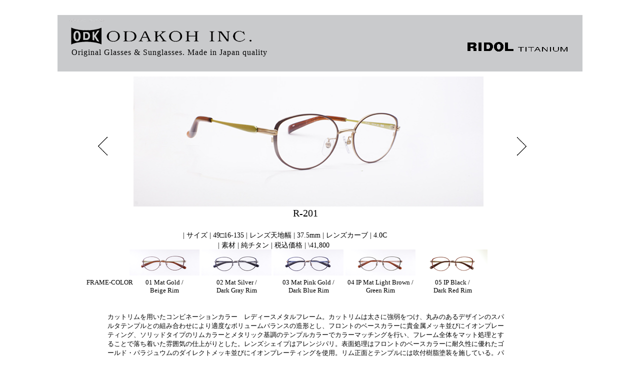

--- FILE ---
content_type: text/html
request_url: http://www.odakoh-inc.jp/r_201.html
body_size: 5303
content:
<!DOCTYPE html PUBLIC "-//W3C//DTD XHTML 1.0 Transitional//EN" "http://www.w3.org/TR/xhtml1/DTD/xhtml1-strict.dtd">
<html xmlns="http://www.w3.org/1999/xhtml" xml:lang="ja" lang="ja">
<head>
<meta name="verify-v1" content="ZiUaVtEeOxu8LJD6IjByh0Y7jyKTufTwUXJ/jNJUegg=" />
<meta http-equiv="imagetoolbar" content="no" />
<meta http-equiv="Content-Type" content="text/html; charset=Shift_JIS" />
<title>純国産メガネフレーム「リドル チタニウム (RIDOL TITANIUM)」Model R-201</title>
<meta name="description" content="ハイクオリティでモダンなスタイルで提案するメガネフレーム「リドル チタニウム (RIDOL TITANIUM)」Model R-201" />
<meta name="author" content="js Afreed" />
<meta name="keywords" content="メガネ,眼鏡,めがね,小田幸,リドル,RIDOL,チタニウム,TITANIUM,チタン,titan,日本製,国産" />
<meta http-equiv="Content-Style-Type" content="text/css">
<link rel="stylesheet" href="css/import10.css" type="text/css" media="screen,print" />
<script type="text/javascript" src="js/photowin.js"></script>
</head>
<body>
<div id="main_cont03">
	<p class="main_cont03_img">
		<a href="index.html"><img src="img/logo/logo03.jpg" width="1050" height="100" alt="odakoh inc.:小田幸" /></a>
	</p>
	<p class="main_cont03_txt">Original Glasses & Sunglasses. Made in Japan quality
	</p>
	<p class="main_cont031_img">
		<img src="img/logo/ridol_logo01.gif" width="200" height="34" alt="" />
	</p>


	<p id="main_cont08_re">
		<a href="r_200.html"><img src="img/logo/gif/re01.gif" width="19" height="39" alt="" /></a>
	</p>

	<div id="main_cont08">
		<div id="stage11">
			<div id="stage12">
				<img src="img/ridol/r_201_98.jpg" width="700" height="260" alt="" />
			</div>
			<div id="pWindow">
				<img src="img/stage_ridol00.jpg" id="lPhoto" alt="" />
			</div>
		</div>
	</div>


	<p id="main_cont08_ne">
		<a href="r_202.html"><img src="img/logo/gif/ne01.gif" width="19" height="39" alt="" /></a>
	</p>


	<div id="main_cont09">
		<div id="model091">
			<div id="model_0911">
				R-201
			</div>
			<div id="model_0912">
				| サイズ | 49□16-135 | レンズ天地幅 | 37.5mm | レンズカーブ | 4.0C
			</div>
			<div id="model_0913">
				| 素材 | 純チタン | 税込価格 | \41,800
			</div>
			<div id="model_0914">
				<table>
					<tbody>
						<tr>
							<td class="td44"><a href="javascript:pwinOpen('img/ridol/r_201_01.jpg')" onFocus="this.blur()"><img src="img/ridol/r_201_01.gif" width="140" height="52" alt="" /></a></td>
							<td class="td44"><a href="javascript:pwinOpen('img/ridol/r_201_02.jpg')" onFocus="this.blur()"><img src="img/ridol/r_201_02.gif" width="140" height="52" alt="" /></a></td>
							<td class="td44"><a href="javascript:pwinOpen('img/ridol/r_201_03.jpg')" onFocus="this.blur()"><img src="img/ridol/r_201_03.gif" width="140" height="52" alt="" /></a></td>
							<td class="td44"><a href="javascript:pwinOpen('img/ridol/r_201_04.jpg')" onFocus="this.blur()"><img src="img/ridol/r_201_04.gif" width="140" height="52" alt="" /></a></td>
							<td class="td44"><a href="javascript:pwinOpen('img/ridol/r_201_05.jpg')" onFocus="this.blur()"><img src="img/ridol/r_201_05.gif" width="140" height="52" alt="" /></a></td>
						</tr>
							<td class="td45">FRAME-COLOR</td>
						<tr>
							<td class="td43">01 Mat Gold /<br/> Beige Rim</td>
							<td class="td43">02 Mat Silver /<br/> Dark Gray Rim</td>
							<td class="td43">03 Mat Pink Gold /<br/> Dark Blue Rim</td>
							<td class="td43">04 IP Mat Light Brown /<br/> Green Rim</td>
							<td class="td43">05 IP Black /<br/> Dark Red Rim </td>
						</tr>
					</tbody>
				</table>
			</div>
		</div>
	</div>
	<div id="main_cont14">
		<p class="txt13"><br>
			カットリムを用いたコンビネーションカラー　レディースメタルフレーム。カットリムは太さに強弱をつけ、丸みのあるデザインのスパルタテンプルとの組み合わせにより適度なボリュームバランスの造形とし、フロントのベースカラーに貴金属メッキ並びにイオンプレーティング、ソリッドタイプのリムカラーとメタリック基調のテンプルカラーでカラーマッチングを行い、フレーム全体をマット処理とすることで落ち着いた雰囲気の仕上がりとした。レンズシェイプはアレンジパリ。表面処理はフロントのベースカラーに耐久性に優れたゴールド・パラジュウムのダイレクトメッキ並びにイオンプレーティングを使用。リム正面とテンプルには吹付樹脂塗装を施している。パットは体温によって柔らかくなることで形状が掛ける人の鼻にフィッし、なおかつ40℃以下の温度で形状を保持する形状記憶樹脂を用いたものを採用している。
		</p>
	</div>

	<div id="nav_cont01">
		<ul id="nav_list01">
			<li><a href="index.html" title="Top page へ"> <span class="nav_list01_sp01"></span>Top<span class="nav_list01_sp01"></a></span></li>
			<li id="active_h01"><a href="collection01.html" title="Collection page へ"> <span class="nav_list01_sp01"></span>Collection<span class="nav_list01_sp01"></a></span></li>
			<li><a href="shoplist01.html" title="Shop List page へ"> <span class="nav_list01_sp01"></span>Shop List<span class="nav_list01_sp01"></a></span></li>
			<li><a href="gallery01.html" title="Magazine page へ"> <span class="nav_list01_sp01"></span>Magazine<span class="nav_list01_sp01"></a></span></li>
			<li><a href="company01.html" title="Company page へ"> <span class="nav_list01_sp01"></span>Company<span class="nav_list01_sp01"></a></span></li>
		</ul>
	</div>
	<p class="cr01">
		Copyright odakoh inc. All rights reserved.
	</p>
</div>
</body>
</html>


--- FILE ---
content_type: text/css
request_url: http://www.odakoh-inc.jp/css/import10.css
body_size: 24
content:
@import"odakoh10.css";


--- FILE ---
content_type: text/css
request_url: http://www.odakoh-inc.jp/css/odakoh10.css
body_size: 10770
content:
@charset "Shift_JIS";

body{							margin: 0;
								padding: 0;
								font-family:"ヒラギノ明朝 Pro W3","HG明朝E","ＭＳ Ｐ明朝","ＭＳ 明朝",serif;
								font-size: small;
								font-style: normal;
								font-weight: normal;
								background-color: #fff;
}
img{							border: none;
}

/* index */
#main_cont01	{
								position: relative;
								margin: 30px auto auto auto;
								width: 1050px;
								height: 800px;
								background:url("../img/pic/top02.jpg") no-repeat;
}
.main_cont01_img	{
				    			position: absolute;
    							top: 10px;
    							left: 20px;
}
.main_cont01_txt	{
							    position: absolute;
							    top: 50px;
							    left: 28px;
								font-size : 1.2em ;
								letter-spacing: 1px;
								color : #fff;
}


/* Collection */
#main_cont02	{
								position: relative;
								margin: 30px auto auto auto;
								width: 1050px;
								height: 800px;
								background:url("../img/pic/collection02.jpg") no-repeat;
}
.main_cont02_img	{
				    			position: absolute;
    							top: 10px;
    							left: 20px;
}
.main_cont02_txt	{
							    position: absolute;
							    top: 50px;
							    left: 28px;
								font-size : 1.2em ;
								letter-spacing: 1px;
								color : #fff;
}

#main_cont021	a{
								position: absolute;
							    top: 250px;
							    left: 60px;
								width: 293px;
								height: 213px;
								background:url("../img/logo/zparts_bt01.jpg") no-repeat;
}
#main_cont021	a:hover{
								background:url("../img/logo/zparts_bt01b.jpg") no-repeat;
}
#main_cont022	a{
								position: absolute;
							    top: 250px;
							    left: 380px;
								width: 293px;
								height: 213px;
								background:url("../img/logo/ridol_bt01.jpg") no-repeat;
}
#main_cont022	a:hover{
								background:url("../img/logo/ridol_bt01b.jpg") no-repeat;
}
#main_cont023	a{
								position: absolute;
							    top: 250px;
							    left: 700px;
								width: 293px;
								height: 213px;
								background:url("../img/logo/ridol_talex_bt01.jpg") no-repeat;
}
#main_cont023	a:hover{
								background:url("../img/logo/ridol_talex_bt01b.jpg") no-repeat;
}

/* zparts */
#main_cont03	{
								position: relative;
								margin: 30px auto auto auto;
								width: 1050px;
								height: 800px;
								background:url("../img/logo/logo02.jpg") no-repeat;
}
.main_cont03_img	{
				    			position: absolute;
    							top: 0px;
    							left: 0px;
}
.main_cont03_txt	{
							    position: absolute;
							    top: 50px;
							    left: 28px;
								font-size : 1.2em ;
								letter-spacing: 1px;
								color : #000;
}
.main_cont031_img	{
				    			position: absolute;
    							top: 26px;
    							left: 820px;
}
.main_cont031_txt	{
							    position: absolute;
							    top: 120px;
							    left: 0px;
								font-size : 1.5em ;
								color : #000;
}
.main_cont032_img	{
				    			position: absolute;
    							top: 138px;
    							left: 110px;
}
#main_cont03_i	{
				    			position: absolute;
    							top: 200px;
    							left: 0px;
								width: 1050px;
								height: 450px;
								overflow-y:auto;
}

.main_cont03_i_img01	{			
								box-shadow: 2px 2px 4px rgba(0,0,0,0.12); 

}
.main_cont03_i_td01	{			
								width: 60px;
								height: 140px;
								font-size : 1.2em ;
								text-indent: 0.4em;

}

/* Shop List */
.main_cont033_img	{
				    			position: absolute;
    							top: 138px;
    							left: 180px;
}
#main_cont04_i_table{
								border-collapse: separate;
								border-spacing: 10px 10px;
								font-size : 1.1em ;
}
.main_cont041_txt	{
								font-size : 0.8em ;
}

/* Magazinet */
.main_cont034_img	{
				    			position: absolute;
    							top: 138px;
    							left: 260px;
}
#main_cont05_i	{
				    			position: absolute;
    							top: 200px;
    							left: 0px;
								width: 1050px;
								height: 450px;
								overflow-y:auto;
}


#main_cont05_i_table	{			
								margin: 0px auto 50px auto;
								width: 850px;

}
.main_cont05_i_td01	{			
								text-align: center; 
								width: 425px;
								height: 410px;

}
.main_cont05_i_td02	{			
								line-height: 2.0em;
								font-size : 1.2em ;
								text-align: center; 
								text-indent: 0.4em;

}

.main_cont05_i_img01	{			
								box-shadow: 2px 2px 4px rgba(0,0,0,0.12); 
}

/* Compay */
.main_cont035_img	{
				    			position: absolute;
    							top: 138px;
    							left: 86px;
}
.main_cont036_img	{
				    			position: absolute;
    							top: 420px;
    							left: 80px;
}
#main_cont06_i	{
				    			position: absolute;
    							top: 200px;
    							left: 0px;
								width: 1050px;
								height: 225px;
								overflow-y:auto;
}
#main_cont06_i_d01	{			
				    			position: absolute;
    							top: 0px;
    							left: 0px;
								width: 996px;
								line-height: 1.5em;
								font-size : 1.4em ;
								text-align: left; 
								text-indent: 0.4em;

}
#main_cont06_i_d02	{			
				    			position: absolute;
    							top: 54px;
    							left: -46px;
								width: 996px;
								line-height: 1.4em;
								font-size : 1.3em ;
								text-align: left; 
								text-indent: 0.4em;

}
#main_cont06_i_d02_l	{			
								list-style: none;
}
.main_cont06_i_d02_l_01	{			
								line-height: 1.6em;
								font-size : 1.4em ;
}
.main_cont032_txt	{
							    position: absolute;
							    top: 400px;
							    left: 0px;
								font-size : 1.5em ;
								color : #000;
}
#main_cont07_i	{
				    			position: absolute;
    							top: 460px;
    							left: 0px;
								width: 1050px;
								height: 225px;
}
#main_cont07_i_d01_01	{			
				    			position: absolute;
    							top: 0px;
    							left: 0px;
								width: 650px;
								height: 25px;
								line-height: 1.3em;
								font-size : 1.2em ;
}
#main_cont07_i_d01_02	{			
				    			position: absolute;
    							top: -8px;
    							left: 216px;
								width: 250px;
								height: 25px;
								line-height: 1.5em;
								font-size : 1.4em ;
}
#main_cont07_i_d01_03	{			
				    			position: absolute;
    							top: 30px;
    							left: -42px;
								width: 800px;
								height: 125px;
								line-height: 1.6em;
								font-size : 1.2em ;
}
#main_cont07_i_d01_03_l	{			
								list-style: none;
}
#main_cont07_i_d01_04	{			
				    			position: absolute;
    							top: -26px;
    							left: 800px;
								width: 169px;
								height: 225px;
}

#main_cont08_re{				position: absolute;
								top: 230px;
								left: 81px;
								width: 19px;
								height: 39px;
}

#main_cont08_ne{				position: absolute;
								top: 230px;
								left: 919px;
								width: 19px;
								height: 39px;
}

#main_cont08{					position: absolute;
								top: 90px;
								left: 100px;
								width: 804px;
								height: 283px;
}

#main_cont09{					
								position: absolute;
								top: 400px;
								left: 100px;
								width: 802px;
								height: 149px;
								border: 1px solid #fff;
}

#model_091{					
								position: absolute;
								width: 100px;
								height: 149px;
								border: 1px solid #fff;
}

#model_0911{					
								position: absolute;
								top: -15px;
								left: 370px;
								font-size : 1.5em ;
}


#model_0912{					
								position: absolute;
								top: 30px;
								left: 150px;
								font-size : 1.1em ;
}

#model_0913{					
								position: absolute;
								top: 50px;
								left: 220px;
								font-size : 1.1em ;
}
/* ５色の場合  */
#model_0914{					
								position: absolute;
								top: 65px;
								left: 40px;
								font-size : 1.0em ;
								text-align: center;
}
/* ６色の場合  */
#model_0914_6p{					
								position: absolute;
								top: 65px;
								left: -20px;
								font-size : 1.0em ;
								text-align: center;
}
/* ７色以上の場合  */
#model_0914_7p{					
								position: absolute;
								top: 65px;
								left: -20px;
								font-size : 1.0em ;
								text-align: center;
								width: 856px;
								overflow: auto;scrollbar-base-color:#ccc; scrollbar-track-color:fff;
}
/* FRAME-COLOR:TEMPLE-COLOR:  */
.td45{
								position: absolute;
								top: 60px;
								left: -84px;
								
}
/* FRAME-COLOR:TEMPLE-COLOR:  */
/* ７色以上の場合  */
.td45_7p{
								position: absolute;
								top: 60px;
								left: -184px;
								
}

#main_cont14{					
								position: absolute;
								top: 564px;
								left: 100px;
								width: 804px;
								height: 120px;
								overflow: auto;scrollbar-base-color:#ccc; scrollbar-track-color:fff;
								line-height: 1.4em;
								font-size : 1.0em ;
}


#stage11{			
								position: absolute;	
								left: 42px;
								top: 0px;
}

#stage12{
								position: absolute;
								left: 10px;
								top: 33px;
}

#pWindow{
								position: absolute;
								left: 10px;
								top: 33px;
								width: 700px;
								height: 260px;
								visibility: hidden;
}


/* ﾅﾋﾞｹﾞｰｼｮﾝ 横型(_01) */
#nav_cont01{					position: absolute;top: 690px;left: -40px;width: 600px;}
#nav_list01{					width: 100%;font-size: 1.4em;text-align: left;list-style: none;}
#nav_list01 li{					display: inline;}
#nav_list01 li a{				margin: 0px 2px 0px 0px;padding: 0px 0px 0px 0px;text-decoration: none;color: #000;}
#nav_list01 li a:hover{			color: #fff;background-color: #777;}
#nav_list01 li#active_h01 a{	color: #fff;background-color: #000;}

.nav_list01_sp01{				margin-right: 6px;
}	
.nav_list01_sp02{				margin-left: 6px;
}	
.cr01	{						
				    			position: absolute;
    							top: 696px;
    							left: 748px;
								width: 400px;
								font-size : 1.1em ;
}

/* ｻﾌﾞｺﾝﾃﾝﾂ */
#whatnew01{						left:  590px;
								top:  456px;
								position: absolute;
								color : #fff;
								z-index: 2;
}
#whatnew02{						margin-top: -10px;
								padding: 2px 10px 10px 10px;
								width: 430px;
								height : 186px;
								line-height: 0.1em;
								font-size : 1.0em ;
								color : #333;
								overflow: auto;scrollbar-base-color:#eee;
								scrollbar-track-color:eeeeee;
								z-index: 3;
								background-color: #ddd;
								filter:alpha(opacity=70);
								/*IE*/
								-moz-opacity:0.70;
								/*FF*/
								opacity:0.70;}
#whatnew02 a{					color : #555;
								text-decoration: none;
}
#whatnew02 a:hover{				color : #000;
}




--- FILE ---
content_type: application/javascript
request_url: http://www.odakoh-inc.jp/js/photowin.js
body_size: 407
content:
//拡大画像を表示するfunction pwinOpen(imgSrc){	var lgPhoto=document.getElementById('lPhoto');	lgPhoto.src = imgSrc;			var pWin=document.getElementById('pWindow');	pWin.style.visibility = 'visible';}//拡大画像を閉じるfunction cls(){	var pWin=document.getElementById('pWindow');	pWin.style.visibility = 'hidden';			var lgPhoto=document.getElementById('lPhoto');	lgPhoto.src = "img/loading.gif";}